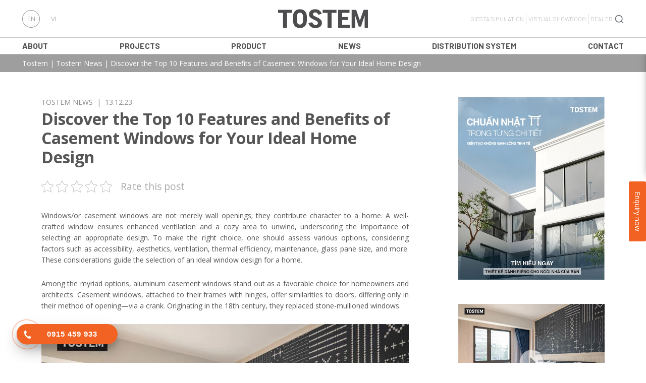

--- FILE ---
content_type: image/svg+xml
request_url: https://tostemvietnam.com/wp-content/themes/tostem/assets/images/tostem-logo1.svg
body_size: 81331
content:
<?xml version="1.0" encoding="UTF-8"?>
<svg width="95px" height="22px" viewBox="0 0 95 22" version="1.1" xmlns="http://www.w3.org/2000/svg" xmlns:xlink="http://www.w3.org/1999/xlink">
    <!-- Generator: Sketch 59.1 (86144) - https://sketch.com -->
    <title>tostem-logo</title>
    <desc>Created with Sketch.</desc>
    <g id="Symbols" stroke="none" stroke-width="1" fill="none" fill-rule="evenodd">
        <g id="Footer" transform="translate(-1490.000000, -532.000000)">
            <image id="tostem-logo" x="1490" y="532.75" width="95" height="21" xlink:href="[data-uri]"></image>
        </g>
    </g>
</svg>

--- FILE ---
content_type: image/svg+xml
request_url: https://tostemvietnam.com/wp-content/themes/tostem/assets/images/icon-search.svg
body_size: 468
content:
<?xml version="1.0" encoding="UTF-8"?>
<svg width="18px" height="18px" viewBox="0 0 18 18" version="1.1" xmlns="http://www.w3.org/2000/svg" xmlns:xlink="http://www.w3.org/1999/xlink">
    <!-- Generator: Sketch 59.1 (86144) - https://sketch.com -->
    <title>Graphics / featherfox / 24px / search Copy</title>
    <desc>Created with Sketch.</desc>
    <defs>
        <path d="M9.16666663,1.66666663 C13.3333333,1.66666663 16.6666666,4.99999998 16.6666666,9.16666663 C16.6666666,10.9502827 16.0558597,12.5811971 15.0303459,13.8633095 L18.0833333,16.9166667 C18.4166667,17.25 18.4166667,17.75 18.0833333,18.0833333 C17.9166667,18.25 17.75,18.3333334 17.5,18.3333334 C17.25,18.3333334 17.0833333,18.25 16.9166667,18.0833333 L13.8633095,15.0303459 C12.5811971,16.0558597 10.9502827,16.6666666 9.16666663,16.6666666 C4.99999998,16.6666666 1.66666663,13.3333333 1.66666663,9.16666663 C1.66666663,4.99999998 4.99999998,1.66666663 9.16666663,1.66666663 Z M9.16666666,3.33333331 C5.91666665,3.33333331 3.33333331,5.91666665 3.33333331,9.16666666 C3.33333331,12.4166667 5.91666665,15 9.16666666,15 C12.4166667,15 15,12.4166667 15,9.16666666 C15,5.91666665 12.4166667,3.33333331 9.16666666,3.33333331 Z" id="path-1"></path>
    </defs>
    <g id="Page-1" stroke="none" stroke-width="1" fill="none" fill-rule="evenodd">
        <g id="HOMEPAGE" transform="translate(-1837.000000, -31.000000)">
            <g id="Graphics-/-featherfox-/-24px-/-search" transform="translate(1836.000000, 30.000000)">
                <mask id="mask-2" fill="white">
                    <use xlink:href="#path-1"></use>
                </mask>
                <g id="Combined-Shape" fill-rule="nonzero"></g>
                <g id="Colors-/-xDark-Gray" mask="url(#mask-2)" fill="#6F737A" fill-rule="evenodd">
                    <rect id="Colors-/-Secondary" x="0" y="0" width="20" height="20"></rect>
                </g>
            </g>
        </g>
    </g>
</svg>

--- FILE ---
content_type: image/svg+xml
request_url: https://tostemvietnam.com/wp-content/themes/tostem/assets/images/icon-play.svg
body_size: 362
content:
<?xml version="1.0" encoding="UTF-8"?>
<svg width="70px" height="72px" viewBox="0 0 70 72" version="1.1" xmlns="http://www.w3.org/2000/svg" xmlns:xlink="http://www.w3.org/1999/xlink">
    <!-- Generator: Sketch 59.1 (86144) - https://sketch.com -->
    <title>Group 18</title>
    <desc>Created with Sketch.</desc>
    <g id="Page-1" stroke="none" stroke-width="1" fill="none" fill-rule="evenodd">
        <g id="HOMEPAGE" transform="translate(-922.000000, -1843.000000)">
            <g id="Group-18" transform="translate(922.000000, 1843.000000)">
                <ellipse id="Oval-Copy-2" stroke="#8B8B8B" fill-opacity="0.56" fill="#FFFFFF" cx="35" cy="36" rx="34.5" ry="35.5"></ellipse>
                <path d="M23.7559608,24.5222073 L39.659522,24.7462011 C40.7420478,24.7614479 41.6159106,25.6353107 41.6311574,26.7178365 L41.8551512,42.6213977 C41.870707,43.7258577 40.9879758,44.6338098 39.8835158,44.6493656 C39.343369,44.6569733 38.8231154,44.4457569 38.441136,44.0637775 L22.313581,27.9362225 C21.5325324,27.1551739 21.5325324,25.8888439 22.313581,25.1077954 C22.6955603,24.725816 23.2158139,24.5145996 23.7559608,24.5222073 Z" id="Rectangle" fill="#8B8B8B" transform="translate(30.377358, 36.000000) rotate(-315.000000) translate(-30.377358, -36.000000) "></path>
            </g>
        </g>
    </g>
</svg>

--- FILE ---
content_type: image/svg+xml
request_url: https://tostemvietnam.com/wp-content/themes/tostem/assets/images/icon-arrow-right-black.svg
body_size: 287
content:
<?xml version="1.0" encoding="UTF-8"?>
<svg width="24px" height="12px" viewBox="0 0 24 12" version="1.1" xmlns="http://www.w3.org/2000/svg" xmlns:xlink="http://www.w3.org/1999/xlink">
    <!-- Generator: Sketch 59.1 (86144) - https://sketch.com -->
    <title>Path</title>
    <desc>Created with Sketch.</desc>
    <g id="Page-1" stroke="none" stroke-width="1" fill="none" fill-rule="evenodd">
        <g id="HOMEPAGE" transform="translate(-745.000000, -5864.000000)" fill="#231F20" fill-rule="nonzero">
            <path d="M768.14636,5869.31498 C768.146086,5869.31469 768.145857,5869.31435 768.145537,5869.31406 L763.366393,5864.2818 C763.00836,5863.90482 762.42926,5863.90622 762.072873,5864.28509 C761.716531,5864.66392 761.717903,5865.27664 762.075937,5865.65368 L765.284655,5869.03226 L745.914634,5869.03226 C745.409482,5869.03226 745,5869.46552 745,5870 C745,5870.53448 745.409482,5870.96774 745.914634,5870.96774 L765.284609,5870.96774 L762.075982,5874.34633 C761.717949,5874.72336 761.716577,5875.33608 762.072918,5875.71491 C762.429305,5876.09383 763.008451,5876.09513 763.366439,5875.7182 L768.145583,5870.68594 C768.145857,5870.68565 768.146086,5870.68531 768.146406,5870.68502 C768.504622,5870.30673 768.503479,5869.69202 768.14636,5869.31498 Z" id="Path"></path>
        </g>
    </g>
</svg>

--- FILE ---
content_type: image/svg+xml
request_url: https://tostemvietnam.com/wp-content/themes/tostem/assets/images/logo.svg
body_size: 681
content:
<?xml version="1.0" encoding="UTF-8"?>
<svg id="Layer_2" data-name="Layer 2" xmlns="http://www.w3.org/2000/svg" viewBox="0 0 467.74 97.8">
  <defs>
    <style>
      .cls-1 {
        fill: #4d4d4f;
      }
    </style>
  </defs>
  <g id="Layer_1-2" data-name="Layer 1">
    <g>
      <g>
        <path class="cls-1" d="M450.09,96.44c-.34,0-.61-.3-.61-.67v-60.13h-.97l-17.14,53.72c-.09.27-.32.45-.58.45h-11.36c-.26,0-.49-.18-.58-.45l-17.2-53.72h-.97v60.13c0,.37-.27.67-.61.67h-17.04c-.34,0-.61-.3-.61-.67V3.67c0-.37.27-.67.61-.67h22.29c.25,0,.48.17.57.43l18.7,53.87h1.02l18.65-53.87c.09-.26.32-.43.57-.43h22.29c.34,0,.61.3.61.67v92.1c0,.37-.27.67-.61.67h-17.04Z"/>
        <g>
          <path class="cls-1" d="M72.39,3.51v14.49c0,.37-.3.67-.67.67h-24.45c-.37,0-.67.3-.67.67v76.49c0,.37-.3.67-.67.67h-19.48c-.37,0-.67-.3-.67-.67V19.34c0-.37-.3-.67-.67-.67H.67c-.37,0-.67-.3-.67-.67V3.51c0-.37.3-.67.67-.67h71.05c.37,0,.67.3.67.67Z"/>
          <path class="cls-1" d="M209.4,28.25c-.31.07-.62-.09-.75-.37-3.87-8.25-8.66-11.54-15.76-11.54s-11.46,3.89-11.46,10.25c0,14.14,46.46,15.18,46.46,44.49,0,16.08-12.82,26.72-34.69,26.72-16.67,0-29.67-7.7-35.37-25.6-.12-.38.12-.8.52-.87l18.93-3.47c.33-.06.65.14.75.46,3.36,10.47,10.15,13.19,16.22,13.19,7.24,0,12.82-2.65,12.82-9.65,0-17.64-46.46-17.9-46.46-44.1C160.61,11.67,171.78.05,193.34.05c18.23,0,29.47,10.6,33.29,23.52.11.37-.12.76-.5.84l-16.74,3.84Z"/>
          <path class="cls-1" d="M303.84,3.51v14.49c0,.37-.3.67-.67.67h-24.45c-.37,0-.67.3-.67.67v76.49c0,.37-.3.67-.67.67h-19.48c-.37,0-.67-.3-.67-.67V19.34c0-.37-.3-.67-.67-.67h-24.45c-.37,0-.67-.3-.67-.67V3.51c0-.37.3-.67.67-.67h71.05c.37,0,.67.3.67.67Z"/>
          <path class="cls-1" d="M312.37,95.83V3.51c0-.37.3-.67.67-.67h57.18c.37,0,.67.3.67.67v14.49c0,.37-.3.67-.67.67h-36.37c-.37,0-.67.3-.67.67v20.2c0,.37.3.67.67.67h27.77c.37,0,.67.3.67.67v14.49c0,.37-.3.67-.67.67h-27.77c-.37,0-.67.3-.67.67v23.31c0,.37.3.67.67.67h37.87c.37,0,.67.3.67.67v14.49c0,.37-.3.67-.67.67h-58.69c-.37,0-.67-.3-.67-.67Z"/>
        </g>
      </g>
      <path class="cls-1" d="M113.47,97.8c-24.75-.25-35.84-16.27-35.96-39.84-.16-9.43-.51-20.99,1.15-30.1C81.92,9.93,95.48-.07,113.47,0c17.94-.09,31.58,9.97,34.81,27.86,1.65,9.1,1.32,20.67,1.15,30.1-.14,23.59-11.17,39.56-35.96,39.84ZM113.47,79.69c7.26.07,12.4-3.71,14.46-10.45,1.8-6.58,1.36-12.96,1.49-20.34-.13-7.38.31-13.76-1.49-20.34-.99-3.25-2.7-5.81-5.13-7.66-4.55-3.71-14.12-3.71-18.66,0-7.95,6.09-6.29,18.46-6.62,28,.13,7.38-.31,13.76,1.49,20.34,2.07,6.73,7.21,10.52,14.47,10.45Z"/>
    </g>
  </g>
</svg>